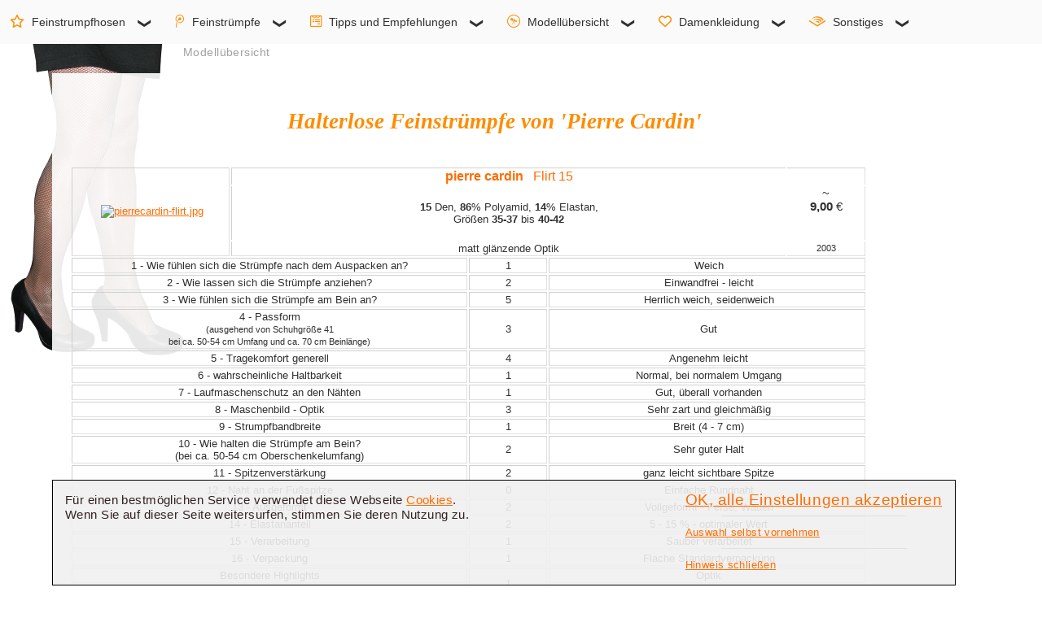

--- FILE ---
content_type: text/html; charset=UTF-8
request_url: https://www.fsh-info.de/strumpf-test/pierrecardin.php?marke=pierre%20cardin&modell=Flirt%2015&Typ=Halterlose&ComboMarke=pierre%20cardin&anzahl=10&Ypos=
body_size: 10948
content:
<!-- Kein Cookie --><!-- $host: www.fsh-info.de -->
<!DOCTYPE html>
<html lang="de">
  <head>
  <title>Pierre Cardin Feinstrumpf-Testbericht - Halterlose von Pierre Cardin</title>
    <meta charset="utf-8">
    <meta http-equiv="X-UA-Compatible" content="IE=edge">
    <meta name="description" content="Pierre Cardin Feinstrumpf-Test - Halterlose" />
	<meta name="keywords" lang="de" content="Halterlose, Feinstrumpf, Feinsöckchen, Strapsstrumpf, Feinkniestrumpf, Kniestrumpf, Damenstrumpf, Feinstrumpfhose, Strumpfhose" xml:lang="de" />
    <meta name="viewport" content="width=device-width, initial-scale=1">
	<meta name="revisit-after" content="7 days" />
	<meta name="author" content="Klaus Weber" />
	<meta name="author" content="fsh-info.de - Feinstrumpfhosen Informationen - Klaus Weber" />    
	
	<meta name="verify-v1" content="Nx1og3U+EHiJ5n8+V1RAjuv98Ha1qUffAr82FzGXQU4=" />
	<link rel="apple-touch-icon" sizes="120x120" href="/apple-touch-icon-120x120-precomposed.png" />
	<link rel="apple-touch-icon" sizes="152x152" href="/apple-touch-icon-152x152-precomposed.png" />
	<link rel="shortcut icon" type="image/png" href="/android-icon-192.png" sizes="192x192" />
	<meta name="msapplication-TileImage" content="mstile-144x144.png" />
	<!-- TradeDoubler site verification 3248915 -->
	<meta name="robots" content="index, follow" />

    <link href="https://www.fsh-info.de/css/ace-responsive-menu.css" rel="stylesheet" type="text/css" />
    <link href="https://www.fsh-info.de/awefont/css/all.min.css" rel="stylesheet"  />

    
	<style type="text/css">
	<!--

	#main-wrapper { width: 100%; padding: 10px; position: absolute; top: 25px; z-index: 100; }  
	#Arbeitsflaeche { display: inline-block; width: 100%; } 
	header { position: fixed; top: 5px; left: 5%; display: inline-block; width: 100%; }

	#Inhalt { position: absolute; top: 90px; height: auto; padding-bottom: 10px; background: rgb(255,255,255,0.9); }  

	details { margin: 0.2%; padding: 5px 20px;  clear: both; }
	footer { margin: 0.2%; display: inline-block; padding: 20px; margin-top: 10px; clear: both; }

	article { margin: 0.2%; padding: 20px; }
	article.comment { display: inline-block; clear: both; }
	article.werbung { display: block; clear: both; }
	article.inDetails { display: inline-block; }
	samp {  margin: 0.2%; width: 99%; padding: 20px;  }
		
	div.cookieNote { position: fixed; top: 82%; left: 5%; width: 85%; height: auto; padding: 10px; border: solid 1px #000; background: rgb(240,240,240,0.9); }
	div.cookieText { width: 70%; float: left; }
	div.cookieSchalter { width: 30%; float: right; }
	
	#suchfeld { position: absolute; left: 81%; width: 17%; top: 60px; z-index: 1; }
	
	
	#inarbeitsflaeche { z-index: 18;margin-left: auto; margin-right: auto;  }
	h1 { font-size: 20pt; color: #ff8c00; font-weight: bold; font-family: Book Antiqua, Times New Roman, sans-serif;
			margin: 3px; text-align: center; font-style: italic; line-height:24pt; }
	h2 { font-size: 14pt; color: #ffa500; font-family: Verdana, Arial, sans-serif; text-align: left;
			margin: 2px; font-style: italic; letter-spacing: 0.04em; margin-left: 10px; font-weight: normal; line-height: 18pt; }
	h3, h5	{ font-size: 13pt; color: #ff8c00; font-family: Trebuchet MS, Arial, sans-serif; text-align: left; 
		margin: 2px; font-style: italic; margin-left: 10px; font-weight: normal; line-height:16pt; }
	h4 	{ font-size: 11pt; color: #ffa500; font-family: Arial, sans-serif; text-align: left; 
		font-weight: normal;  letter-spacing:0.01em; margin-left: 10px; line-height:14pt; margin: 1px; }
	h5	{ text-align: center; }

	p, p.Normal, ul.Normal, li.Normal, table.Normal, summary, .tabelle_100 { font-size : 11pt; font-family : Segoe UI, arial, helvetica, sans-serif; color: #322; 
		font-weight: normal; text-align: left; letter-spacing:0.03em; margin: 5px; line-height:14pt; -webkit-line-height:14pt; }
	p.Bildu, p.bildu, p.statisch 	{ font-size: 8pt; font-family: arial, helvetica, sans-serif; color: #909090; text-align: center; line-height: 12pt; } 
	p.ulhead	{ font-size: 11pt; color: #606060; font-family: arial, sans-serif; text-align: left; 
			font-weight: normal; letter-spacing: 0.03em; margin-left: 10px; line-height: 14pt; }
	p.klein, p.Small { font-family: arial, helvetica, sans-serif; color: #544; font-weight: normal; 
			text-align: left; letter-spacing:0.03em; line-height: 1.1em; }
	p.klein { font-size: 0.8em; }
	p.Small { font-size: 0.9em; letter-spacing:0.05em; line-height: 1.2em; }
	ul.Normal li, ul.circle li { position: relative; left: 20px; }
	p.hr_grau { height: 1px; width: auto; margin: 10px 15%; border-top: solid 1px #e0e0e0; clear: both; }
	p.hr_orange { height: 1px; width: auto; margin: 10px 10%; border-top: solid 1px #FFC356; clear: both; }
	p.rubrik { font-size: 0.9em; position: absolute; top: 50px; left: 220px; color: #a0a0a0; }
	
	.cleartext, .clear { clear: both; }
	li.kommentar  { font-size: 11pt; font-family: arial, helvetica, sans-serif; color: #544; font-weight: normal; text-align: left; letter-spacing:0.02em; }
	

	div.werbung_unten, div.werbung_mitte { max-width: 1000px; width: 90%; margin-left: 5%; margin-right: 5%; text-align: center; }
	
	div.bild291_links_oben, div.bild291_links_oben_400, div.bild_mitte_links, div.bild_mitte_links_400 { height: auto; position: relative; display: block; margin: 0 auto; 
		float: left; padding: 20px; }

	div.bild291_links_oben p a:after, div.bild291 p a:after, div.bild_mitte_rechts p a:after, div.bild_mitte_links p a:after, 
	div.bild_mitte_rechts_400 p a:after { 
		font-family: FontAwesome; content: "\f07a"; position: absolute; top: 8px; left: 26px; color: #FF6C00; }
	
	div.bild_mitte_rechts, div.bild_mitte_rechts_400 { height: auto; position: relative; display: block; margin: 0 auto; 
		float: right; padding: 20px; max-width: 310px; }
	div.bild_mitte_rechts_400, div.bild_mitte_links_400, div.bild291_links_oben_400 { max-width: 410px; }
	
	span.korb { padding: 5px; font-size: 30px; color: #FF6C00; }
	table.Normal td { width: auto; padding: 8px; }
	
	.breite10P { width: 10%; border: none; }
	.breite20P, .breite20P_X { width: 20%; border: none; }
	.breite30P { width: 30%; border: none; }
	.breite90P { width: 90%; border: none; }
	.breite100P, .tabelle_100 { width: 100%; border: none; }
	.breite30P_C { width: 30%; border: none; text-align: center; }
	.breite30P_C img { max-width: 300px; height: auto; }
	
	img { height: auto; }
	
	summary { cursor: pointer; }
	summary::marker { font-size: 1.4em; color: #ff8c00; }
	summary:hover { background-color: #FFE9C4; }
	
	
	div.cookieSchalter p.cookieVerstanden  { font-size: 1.2em; text-decoration: none; }
	div.cookieSchalter p.nichtVerstanden  { font-size: 0.8em; text-decoration: none; }	
	

@media screen and (max-width: 992px)				
{
	#Inhalt { left: 2%; width: 91%; }  
	aside { display: none; }
	article, article.comment, article.werbung { width: 92%; }
	details { width: 92%; }
	details.comment { width: 91%; }
	footer { width: 92%; }
	
	div.bild291_links_oben, div.bild_mitte_rechts { width: 150px; padding-left: 5px; }
	img.bild291 { width: 145px; }
	img.bild400 { width: 290px; }
	p.Bildu, p.bildu 	{ font-size: 7pt; } 
	
	img { max-width: 100%; }
	
	h1	{ font-size: 14pt; line-height: 19pt; }
	h2 	{ font-size: 11pt; line-height: 16pt; }
	h3 	{ font-size: 10pt; line-height: 14pt; }
	h4 	{ font-size: 9pt; line-height: 12pt; }
	
	.MarkenTN { max-width: 90px; height: auto; }
	.breite20P_X { display: none; }
	.breite30P_C img { max-width: 170px; }
	.tabelle_100 ul.Normal li, ul.circle li { position: relative; left: 5px; }
		
	div.cookieSchalter p.cookieVerstanden  { font-size: 1.0em; text-decoration: none; }
	div.cookieSchalter p.nichtVerstanden  { font-size: 0.7em; text-decoration: none; }	

}

@media screen and (min-width: 993px)				
{
	details { width: 99%; }
	article.start { width: 85%; min-height: 620px; }
	article.comment, article.werbung { width: 98%; }
	details { float: left; padding-right: 0px; }
	aside { display: inherit; position:absolute; width: 14.5%; min-width: 165px; float: right; margin: 0.2%; margin-left: 88.3%; min-height: 660px; }
	#Arbeitsflaeche img.rubrik { margin-top: 45px; }
	footer { width: 97%; }
}

@media screen and (min-width: 993px) and (max-width: 1599px)				
{
	#Inhalt { left: 5%; width: 90%; }
}

@media screen and (min-width: 1310px)				
{
	article.inDetails { padding-left: 0px; width: 82%; }
	aside.inDetails { display: table-column; position:absolute; width: 14%; float: right;  margin-left: 86%; }
}

@media screen and (max-width: 1309px)				
{
	aside.inDetails { display: none; }
	article.inDetails { width: 97%; padding-left: 0px; }
}

@media screen and (min-width: 1600px) and (max-width: 2099px)				
{
	#Inhalt { left: 10%; width: 80%; }
}
@media screen and (min-width: 2100px)				
{
	#Inhalt { left: 15%; width: 70%; }
}
	
	-->
	</style>		

		<link href="https://www.fsh-info.de/strumpfhosen-test/css/style1.css"  rel="stylesheet" type="text/css" />
		
		<link href="https://www.fsh-info.de/strumpfhosen-test/css/style1-a.css"  rel="stylesheet" type="text/css" />
			
  </head>
  <body>
 

	<nav class = "navbar">
	
        <!-- Menu Toggle btn-->
        <div class="menu-toggle">
			<button type="button" id="home-btn" title="Startseite" >		
				 <a href = "https://www.fsh-info.de/" class = "navbar-brand" title="Startseite"> 	
				 <img src="https://www.fsh-info.de/css/leer.png" alt="leer">
				 </a>
			</button>

            <button type="button" id="menu-btn" title="Hauptmenü">
                <i class = "fas fa-bars"></i>
            </button>
        </div>
	
        <!-- Responsive Menu Structure-->
        <ul id="respMenu" class="ace-responsive-menu" data-menu-style="horizontal">
			
            <li>
                <a href="javascript:;">
                    <i class="far fa-star" aria-hidden="true"></i>
                    <span class="title">Feinstrumpfhosen</span>
					<span class="arrow"></span>
                </a>
				<ul>
                    <li>						
                        <a href="https://www.fsh-info.de/strumpfhose.php">
						<i class="fa fa-home" aria-hidden="true"></i>Feinstrumpfhosen - Startseite</a>
                    </li>
                    <li>
                        <a href="javascript:;">                        
							<span class="title">Faszination Feinstrumpfhose</span>
							<span class="arrow"></span>
                        </a>
                        <!-- Level Three-->
                        <ul>
                            <li><a href="https://www.fsh-info.de/feinstrumpfhose/">
							<i class="fa fa-home" aria-hidden="true"></i>Startseite</a></li>
                            <li><a href="https://www.fsh-info.de/feinstrumpfhose.php">Fasination Feinstrumpfhose</a></li>
							<li><a href="https://www.fsh-info.de/blickfang-feinstrumpfhose.php">Blickfang Feinstrumpfhose</a></li>
							<li><a href="https://www.fsh-info.de/braune-beine-durch-feinstrumpfhosen.php">Braune Beine</a></li>
							<li><a href="https://www.fsh-info.de/strumpfhose/sommerstrumpfhose.php">Sommerstrumpfhose</a></li>
						</ul>
					</li>
                    <li>
                         <a href="javascript:;">
							<span class="title">Verschiedene Ausführungen</span>
							<span class="arrow"></span>
                        </a>
                        <!-- Level Three-->
                        <ul>
							<li><a href="https://www.fsh-info.de/ausfuehrung-einer-strumpfhose.php">
							<i class="fa fa-home" aria-hidden="true"></i>Ausführung einer Strumpfhose</a></li>
							<li><a href="https://www.fsh-info.de/strumpfhose/microfaser-strumpfhose.php">Microfaser Strumpfhose</a></li>
							<li><a href="https://www.fsh-info.de/strumpfhose/blickdichte-strumpfhose.php">Blickdichte Feinstrumpfhosen</a></li>
							<li><a href="https://www.fsh-info.de/figurformende-strumpfhosen.php">Figurformende Strumpfhosen</a></li>
							<li><a href="https://www.fsh-info.de/stuetzstrumpfhosen.php">Stützstrumpfhose</a></li>
							<li><a href="https://www.fsh-info.de/strumpfhose/netzstrumpfhose.php">Netz-Strumpfhose</a></li>
							<li><a href="https://www.fsh-info.de/feinstrumpfhose/strapsstrumpfhose.php">Strapsstrumpfhosen</a></li>
							<li><a href="https://www.fsh-info.de/xxl-strumpfmode.php">xxl Strumpfmode</a></li>
							<li><a href="https://www.fsh-info.de/strumpfhose/legging.php">Legging</a></li>
							<li><a href="https://www.fsh-info.de/farbige-feinstrumpfhosen.php">Farbige Strumpfhosen</a></li>
							<li><a href="https://www.fsh-info.de/strumpfhose/gemusterte-strumpfhose.php">Gemusterte Strumpfhosen</a></li>
							<li><a href="https://www.fsh-info.de/strumpfhose/nahtstrumpfhose.php">Nahtstrumpfhosen</a></li>
							<li><a href="https://www.fsh-info.de/strumpfhose/netzstrumpfhose.php">Netzstrumpfhosen</a></li>
						</ul>
                    </li>
                    <li>
                        <a href="javascript:;">
							<span class="title">Männer und Feinstrumpfhosen</span>
							<span class="arrow"></span>
                        </a>
                        <!-- Level Three-->
                        <ul>
							<li><a href="https://www.fsh-info.de/maenner-und-feinstrumpfhosen-start.php">
							<i class="fa fa-home" aria-hidden="true"></i>Männer - Startseite</a></li>
							<li><a href="https://www.fsh-info.de/maenner-mit-feinstrumpfhosen-normal.php">Männer und Feinstrumpfhosen</a></li>
							<li><a href="https://www.fsh-info.de/maenner-erster-schritt-zu-feinstrumpfhosen.php">Der erste Schritt</a></li>
							<li><a href="https://www.fsh-info.de/maenner-tragen-feinstrumpfhosen-offen.php">Strumpfhosen offen tragen</a></li>
							<li><a href="https://www.fsh-info.de/fetisch-feinstrumpfhose.php">Fetisch Strumpfhose</a></li>
							<li><a href="https://www.fsh-info.de/akzeptanz-von-maennern-in-strumpfhosen.php">Wege zur Akzeptanz</a></li>
							<li><a href="https://www.fsh-info.de/herrenstrumpfhose.php">Herrenstrumpfhosen</a></li>

						</ul>
					</li>
                    <li>
                        <a href="javascript:;">
							<span class="title">Frauen und Feinstrumpfhosen</span>
							<span class="arrow"></span>
                        </a>
                        <!-- Level Three-->
                        <ul>
							<li><a href="https://www.fsh-info.de/frauen-und-feinstrumpfhosen-start.php">
							<i class="fa fa-home" aria-hidden="true"></i>Frauen - Startseite</a></li>
							<li><a href="https://www.fsh-info.de/frauen-nie-ohne-feinstrumpfhose.php">Nie ohne Strumpfhose</a></li>
							<li><a href="https://www.fsh-info.de/frauen-tolle-optik-durch-feinstrumpfhosen.php">Tolle Optik für die Beine</a></li>
							<li><a href="https://www.fsh-info.de/frauen-und-feinstrumpfhosen-in-den-medien.php">Strumpfhosen in den Medien</a></li>
							<li><a href="https://www.fsh-info.de/frauen-feinstrumpfhosen-nein-danke.php">Strumpfhosen? Nein danke!</a></li>
							<li><a href="https://www.fsh-info.de/frauen-und-feinstrumpfhosen-medizin-gruende.php">Medizinische Gründe</a></li>

						</ul>
					</li>
                    <li>
                        <a href="javascript:;">                        
							<span class="title">Sonstige Themen</span>
							<span class="arrow"></span>
                        </a>
                        <!-- Level Three-->
                        <ul>
							<li><a href="https://www.fsh-info.de/frauen-internet.php">Informationen von Frauen</a></li>
							<li><a href="https://www.fsh-info.de/strumpfhose/bodystocking.php">Bodystockings</a></li>
						</ul>
					</li>
				</ul>
            </li> 

            <li>
                <a href="javascript:;">
                    <i class="fab fa-tencent-weibo" aria-hidden="true"></i>
                    <span class="title">Feinstrümpfe</span>
					<span class="arrow"></span>
                </a>
                <!-- Level Two-->
                <ul>
                    <li>
                        <a href="javascript:;">
							<span class="title">Halterlose</span>
							<span class="arrow"></span>
                        </a>
                        <!-- Level Three-->
                        <ul>
							<li><a href="https://www.fsh-info.de/feinstrumpf.php">
							<i class="fa fa-home" aria-hidden="true"></i>Halterlose - Startseite</a></li>
							<li><a href="https://www.fsh-info.de/feinstrumpf/halterlose-struempfe.php">Halterlose</a></li>
							<li><a href="https://www.fsh-info.de/feinstrumpf/halterlose-sommerstruempfe.php">Halterlose Sommerstrümpfe</a></li>
							<li><a href="https://www.fsh-info.de/feinstrumpf/nahtstrumpf.php">Nahtstrumpf</a></li>
							<li><a href="https://www.fsh-info.de/feinstrumpf/netzstrumpf.php">Netzstrumpf</a></li>
						</ul>
					</li>
                    <li>
                        <a href="javascript:;">
							<span class="title">Strapsstrümpfe</span>
							<span class="arrow"></span>
                        </a>
                        <!-- Level Three-->
                        <ul>
							<li><a href="https://www.fsh-info.de/feinstrumpf/strapsstrumpf.php">Strapsstrumpf</a></li>
							<li><a href="https://www.fsh-info.de/echte-nylons.php">echte und unechte Nylons</a></li>
							<li><a href="https://www.fsh-info.de/feinstrumpf/seidenstrumpf.php">Seidenstrumpf</a></li>
						</ul>
                    </li>
                    <li>
						<a href="https://www.fsh-info.de/feinstrumpf/feinkniestrumpf.php">Feinkniestrumpf</a>
                    </li>
                    <li>
                        <a href="https://www.fsh-info.de/feinstrumpf/feinsoeckchen.php">Feinsöckchen</a>
                    </li>
                </ul>
            </li>

            <li>
                <a href="javascript:;">
                    <i class="fab fa-wpforms" aria-hidden="true"></i>
                    <span class="title">Tipps und Empfehlungen</span>
					<span class="arrow"></span>
                </a>
                <!-- Level Two-->
                <ul>
                    <li>
                        <a href="https://www.fsh-info.de/strumpfhosen-tipps-und-empfehlungen.php">
                            Tipps und Empfehlungen
                        </a>
                    </li>
                    <li>
                        <a href="javascript:;">
						<span class="title">Details zu Strumpfhosen</span>
						<span class="arrow"></span>
                        </a>
                        <ul>
                            <li><a href="https://www.fsh-info.de/ausfuehrung-einer-strumpfhose.php">Ausführung einer Strumpfhose</a></li>
							<li><a href="https://www.fsh-info.de/dicke-einer-strumpfhose.php">Dicke einer Strumpfhose</a></li>
							<li><a href="https://www.fsh-info.de/laufmaschen-bei-strumpfhosen.php">Laufmaschen bei Strumpfhosen</a></li>
							<li><a href="https://www.fsh-info.de/preise-einer-strumpfhose.php">Preisbereiche von Strumpfhosen</a></li>
							<li><a href="https://www.fsh-info.de/verpackung-von-strumpfhosen.php">Verpackungen von Strumpfhosen</a></li>
							<li><a href="https://www.fsh-info.de/feinstrumpfhosen-farben.php">Farben von Strumpfhosen</a></li>
							<li><a href="https://www.fsh-info.de/groessen-von-strumpfhosen.php">Strumpfhosen-Größen</a></li>
							<li><a href="https://www.fsh-info.de/zehenlose-strumpfhose.php">Zehenlose Strumpfhose</a></li>
							<li><a href="https://www.fsh-info.de/zarte-spitzen-bei-strumpfhosen.php">Spitzenverstärkung</a></li>
                        </ul>
                    </li>

                    <li>
                        <a href="javascript:;">
						<span class="title">Umgang mit Strumpfhosen</span>
						<span class="arrow"></span>
                        </a>
                        <ul>
							<li><a href="https://www.fsh-info.de/umgang-mit-einer-strumpfhose.php">Der richtige Umgang mit Strumpfhosen</a></li>
							<li><a href="https://www.fsh-info.de/pflege-einer-strumpfhose.php">Pflege von Strumpfhosen</a></li>
							<li><a href="https://www.fsh-info.de/strumpfhosen-bei-verschiedenen-temperaturen.php">Strumpfhosen und verschiedene Temperaturen</a></li>
							<li><a href="https://www.fsh-info.de/tragekomfort-von-strumpfhosen.php">Tragekomfort von Strumpfhosen</a></li>
							<li><a href="https://www.fsh-info.de/strumpflos.php">Strumpflos</a></li>
                        </ul>
                    </li>

                    <li>
                        <a href="javascript:;">
						<span class="title">Varianten von Strumpfhosen</span>
						<span class="arrow"></span>
                        </a>
                        <ul>
							<li><a href="https://www.fsh-info.de/ideale-strumpfhosen-und-struempfe.php">Ideale Strumpfhosen und Strümpfe</a></li>
							<li><a href="https://www.fsh-info.de/ausstattungsdetails-von-strumpfhosen.php">Ausstattungsdetails von Strumpfhosen</a></li>
							<li><a href="https://www.fsh-info.de/laufmaschenfreie-strumpfhose.php">Laufmaschenfreie Strumpfhose</a></li>
							<li><a href="https://www.fsh-info.de/feinstrumpfhosen-fuer-sie-und-ihn.php">Unisex Feinstrumpfhosen</a></li>
							<li><a href="https://www.fsh-info.de/nahtlose-strumpfhose.php">Nahtlose Strumpfhose</a></li>
							<li><a href="https://www.fsh-info.de/non-slip-strumpfhose.php">Rutschsichere Strumpfhose</a></li>
                        </ul>
                    </li>
					
					<li>
                        <a href="javascript:;">
						<span class="title">Maniküre - Pediküre</span>
						<span class="arrow"></span>                        
						</a>
                        <ul>
                            <li><a href="https://www.fsh-info.de/nagellack/">
							<i class="fa fa-home" aria-hidden="true"></i>Nagellack - Startseite</a></li>
                            <li><a href="https://www.fsh-info.de/nagellack/manikuere.php">Maniküre</a></li>
                            <li><a href="https://www.fsh-info.de/nagellack/pedikuere.php">Pediküre</a></li>
                        </ul>
                    </li>

					<li>
						<a href="javascript:;">
						<span class="title">Beinenthaarung</span>
						<span class="arrow"></span>                        
						</a>
						<ul>						
                            <li><a href="https://www.fsh-info.de/beinenthaarung/">
							<i class="fa fa-home" aria-hidden="true"></i>Beinenthaarung - Startseite</a></li>
							<li><a href="https://www.fsh-info.de/beinenthaarung/epilieren.php">Epilieren</a></li>
							<li><a href="https://www.fsh-info.de/beinenthaarung/rasieren.php">Rasieren</a></li>
							<li><a href="https://www.fsh-info.de/beinenthaarung/eigene-erfahrungen.php">Eigene Erfahrungen</a></li>
							<li><a href="https://www.fsh-info.de/beinenthaarung/beinhaare.php">Weitere Möglichkeiten</a></li>
						</ul>
					</li>
                </ul>
            </li>

            <li>
                <a class="" href="javascript:;">
                    <i class="fab fa-wpexplorer" aria-hidden="true"></i>
                    <span class="title">Modellübersicht</span>
					<span class="arrow"></span>
                </a>
                <ul>
                    <li>
                        <a href="javascript:;">
						<span class="title">Einleitung</span>
						<span class="arrow"></span>
                        </a>
                        <ul>
                            <li><a href="https://www.fsh-info.de/feinstrumpfhosen-testberichte.php">
							<i class="fa fa-home" aria-hidden="true"></i>Testberichte - Startseite</a></li>
                            <li><a href="https://www.fsh-info.de/aktuelle-testberichte.php">Aktuelle Testberichte</a></li>
                            <li><a href="https://www.fsh-info.de/strumpfhosen-test/strumpfhosen-kaufen.php">Strumpfhosen kaufen</a></li>
                            <li><a href="https://www.fsh-info.de/strumpfhosen-test/kriterien.php">Beschreibung Testkriterien</a></li>
                        </ul>
                    </li>
                    <li>
                        <a href="javascript:;">
						<span class="title">Feinstrumpfhosen</span>
						<span class="arrow"></span>
						</a>
                        <ul>
                            <li><a href="https://www.fsh-info.de/datenbank/strumpfhosen.php?nur_aktuell=nur aktuell">Feinstrumpfhosen</a></li>
                            <li><a href="https://www.fsh-info.de/datenbank/strumpfhosen-marken.php">Markenübersicht</a></li>

                            <li><a href="https://www.fsh-info.de/datenbank/strumpfhosen.php?microfaser=ja&amp;MatMix=nein&amp;nur_aktuell=nur%20aktuell">Microfaserstrumpfhosen</a></li>
                            <li><a href="https://www.fsh-info.de/datenbank/strumpfhosen.php?blick=ja&amp;MatMix=nein&amp;nur_aktuell=nur%20aktuell">Blickdichte Strumpfhosen</a></li>
                            <li><a href="https://www.fsh-info.de/datenbank/strumpfhosen.php?sommer=ja&amp;MatMix=nein&amp;nur_aktuell=nur%20aktuell">Sommerstrumpfhosen</a></li>
                            <li><a href="https://www.fsh-info.de/datenbank/strumpfhosen.php?Laufmaschensicher=ja&amp;nur_aktuell=nur%20aktuell">Laufmaschenfreie Strumpfhosen</a></li>
                            <li><a href="https://www.fsh-info.de/datenbank/strumpfhosen.php?herren=ja&amp;MatMix=nein&amp;nur_aktuell=nur%20aktuell">Herrenstrumpfhosen</a></li>
                            <li><a href="https://www.fsh-info.de/datenbank/strumpfhosen.php?stuetz=ja&amp;MatMix=nein&amp;nur_aktuell=nur%20aktuell">Stützstrumpfhosen</a></li>
                            <li><a href="https://www.fsh-info.de/datenbank/strumpfhosen.php?form=ja&amp;MatMix=nein&amp;nur_aktuell=nur%20aktuell">Figurformende Strumpfhosen</a></li>
                            <li><a href="https://www.fsh-info.de/datenbank/strumpfhosen.php?nahtlos=ja&amp;MatMix=nein&amp;nur_aktuell=nur%20aktuell">Nahtlose Strumpfhosen</a></li>


                        </ul>
                    </li>
                    <li>
                        <a href="javascript:;">
						<span class="title">Halterlose</span>
						<span class="arrow"></span>
                        </a>
                        <ul>
							<li><a href="https://www.fsh-info.de/datenbank/halterlose.php?nur_aktuell=nur aktuell">Halterlose</a></li>
							<li><a href="https://www.fsh-info.de/datenbank/halterlose-marken.php">Markenübersicht</a></li>
						</ul>
					</li>
                    <li>
                        <a href="javascript:;">
						<span class="title">Feinkniestrümpfe</span>
						<span class="arrow"></span>
                        </a>
                        <ul>
							<li><a href="https://www.fsh-info.de/datenbank/kniestruempfe.php?nur_aktuell=nur aktuell">Feinkniestrümpfe</a></li>
							<li><a href="https://www.fsh-info.de/datenbank/kniestruempfe-marken.php">Markenübersicht</a></li>
						</ul>
					</li>
                    <li>
                        <a href="javascript:;">
						<span class="title">Feinsöcken</span>
						<span class="arrow"></span>
                        </a>
                        <ul>
							<li><a href="https://www.fsh-info.de/datenbank/soeckchen.php?nur_aktuell=nur aktuell">Feinsöcken</a></li>
							<li><a href="https://www.fsh-info.de/datenbank/soeckchen-marken.php">Markenübersicht</a></li>
						</ul>
					</li>
                    <li>
                        <a href="javascript:;">
						<span class="title">Sonstige</span>
						<span class="arrow"></span>
                        </a>
                        <ul>
							<li><a href="https://www.fsh-info.de/datenbank/strapsstruempfe.php?nur_aktuell=nur aktuell">Strapsstrümpfe</a></li>
							<li><a href="https://www.fsh-info.de/datenbank/strapsstruempfe-marken.php">Strapsstrümpfe Markenübersicht</a></li>
							<li><a href="https://www.fsh-info.de/datenbank/strapsstrumpfhosen.php?nur_aktuell=nur aktuell">Strapsstrumpfhosen</a></li>
							<li><a href="https://www.fsh-info.de/datenbank/strapsstrumpfhosen-marken.php">Strapsstrumpfhosen Markenübersicht</a></li>
							<li><a href="https://www.fsh-info.de/datenbank/leggings.php?nur_aktuell=nur aktuell">Leggings</a></li>
							<li><a href="https://www.fsh-info.de/datenbank/leggings-marken.php"> Leggings Markenübersicht</a></li>
						</ul>
					</li>
                </ul>
            </li>

            <li>
                <a href="javascript:;">
                    <i class="far fa-heart" aria-hidden="true"></i>
                    <span class="title">Damenkleidung</span>
					<span class="arrow"></span>
                </a>
                <ul>
					<li><a href="https://www.fsh-info.de/damenkleidung/">
					<i class="fa fa-home" aria-hidden="true"></i>Damenkleidung - Startseite</a></li>
                    <li>
                        <a href="#">
						<span class="title">Röcke</span>
						<span class="arrow"></span>
                        </a>
                        <ul>
                            <li><a href="https://www.fsh-info.de/damenkleidung/maenner-rock-start.php">Männer und Röcke</a></li>
                            <li><a href="https://www.fsh-info.de/damenkleidung/maenner-rock-material.php">Stoffe und Materialien von Damenkleidung</a></li>
                            <li><a href="https://www.fsh-info.de/gruende-fuer-maenner-in-damenkleidung.php">Warum tragen Männer Damenkleidung?</a></li>
                            <li><a href="https://www.fsh-info.de/damenkleidung/frauen-in-damenkleidung.php">Frauen und Damenkleidung</a></li>
                        </ul>
                    </li>
                    <li>
                        <a href="javascript:;">
						<span class="title">Unterwäsche - Dessous</span>
						<span class="arrow"></span>                        
						</a>
                        <ul>
                            <li><a href="https://www.fsh-info.de/dessous/dessous-start.php">
							<i class="fa fa-home" aria-hidden="true"></i>Dessous - Startseite</a></li>				
                            <li><a href="https://www.fsh-info.de/damenkleidung/damenunterwaesche.php">Unterwäsche</a></li>
                            <li><a href="https://www.fsh-info.de/dessous/wohlfuehlkleidung.php">Wohlfühlkleidung</a></li>
                            <li><a href="https://www.fsh-info.de/dessous/nachtwaesche.php">Nachtwäsche</a></li>
                            <li><a href="https://www.fsh-info.de/dessous/shapewear.php">figurformende Wäsche</a></li> 
                            <li><a href="https://www.fsh-info.de/dessous/maenner-und-bhs.php">Männer und BHs</a></li>
                            <li><a href="https://www.fsh-info.de/dessous/dessous-varianten.php">Dessous-Varianten</a></li>
                            <li><a href="https://www.fsh-info.de/dessous/damen-dessous.php">Frauen und Dessous</a></li>
                            <li><a href="https://www.fsh-info.de/dessous/lexikon/index.php">Dessous-Lexikon</a></li>
                        </ul>
                    </li>
                    <li>
                        <a href="javascript:;">
						<span class="title">Schuhe</span>
						<span class="arrow"></span>                        
						</a>
                        <ul>
                            <li><a href="https://www.fsh-info.de/schuhe/">Schuhe</a></li>
                            <li><a href="https://www.fsh-info.de/schuhe/damenschuhe.php">Damenschuhe</a></li>
                            <li><a href="https://www.fsh-info.de/schuhe/pumps-mann.php">Männer und Pumps</a></li>
                            <li><a href="https://www.fsh-info.de/schuhe/pumps.php">Pumps</a></li>
                            <li><a href="https://www.fsh-info.de/schuhe/absaetze-bei-schuhen.php">Absätze</a></li>
                        </ul>
                    </li>
                    <li><a href="https://www.fsh-info.de/konfektionsgroessen.php">Konfektionsgrößen</a></li>
                   
                    <li>
                        <a href="javascript:;">
						<span class="title">Crossdresser usw.</span>
						<span class="arrow"></span>                        
						</a>
                        <ul>
                            <li><a href="https://www.fsh-info.de/damenkleidung/crossdresser.php">Crossdresser</a></li>
							<li><a href="https://www.fsh-info.de/damenkleidung/crossdresser-begriffe.php">Begriffe</a></li>
                        </ul>
                    </li>
                </ul>
            </li>

            <li class="last ">
                <a href="javascript:;">
                    <i class="fab fa-audible" aria-hidden="true"></i>
                    <span class="title">Sonstiges</span>
					<span class="arrow"></span>
                </a>
                <ul>
                    <li>
                        <a href="https://www.fsh-info.de/kontakt.php" rel="nofollow"> 
						<span class="title">Kontakt - Mail</span>
                        </a>
                    </li>
                    <li>
                        <a href="https://www.fsh-info.de/sponsoren.php" rel="nofollow"> 
						<span class="title">Sponsoren gesucht</span>
                        </a>
                    </li>
                    <li>
                        <a href="javascript:;">
						<span class="title">Sonstige Themen</span>
						<span class="arrow"></span>                        
						</a>
                        <ul>
							<li><a href="https://www.fsh-info.de/allgemeines-zu-strumpfhosen.php">Allgemeine Themen</a></li>
							<li><a href="https://www.fsh-info.de/strumpfhose/sonstiges/buecher.php" rel="nofollow">Bücher über Feinstrümpfe</a></li>
							<li><a href="https://www.fsh-info.de/strumpfhosen-direktverkauf.php">Werksverkauf</a></li>
                        </ul>
                    </li>
                    <li>
                        <a href="https://www.fsh-info.de/fsh-links.php" rel="nofollow">
						<span class="title">Links</span>
                        </a>
                    </li>
                    <li>
                        <a href="https://www.fsh-info.de/feinstrumpfhosen-marken.php">
						<span class="title">Feinstrumpfhosen Marken</span>
                        </a>
                    </li>
					<li><a href="https://www.fsh-info.de/gutscheine.php" rel="nofollow">Gutscheine</a></li>
                    <li>
                        <a href="javascript:;">
						<span class="title">Technik</span>
						<span class="arrow"></span>                        
						</a>
                        <ul>
                            <li><a href="https://www.fsh-info.de/technik-von-feinstrumpfhosen-start.php">Strumpfhosen-Technik</a></li>
                            <li><a href="https://www.fsh-info.de/strumpfhosen-lexikon/lex_a.php">Lexikon</a></li>
                            <li><a href="https://www.fsh-info.de/ergee/technik-inhalt.php">Technik (von Ergee)</a></li>
                        </ul>
                    </li>
                    <li>
                        <a href="https://www.fsh-info.de/praesentationsseiten.php">Firmenpräsentationen</a>
                    </li>
                    <li>
                        <a href="https://www.fsh-info.de/suche.php">Suche</a>
                    </li>
                </ul>
            </li>
        </ul>
	
      </nav>
	
	<div id="Arbeitsflaeche">
		
	<img src="https://www.fsh-info.de/css/images/IMG_9432-390.png" alt="Beine" class="rubrik" id="nr_b1" width="220" height="290" />
<p class="rubrik">Modellübersicht</p>
		<div id="Inhalt">
				
	<aside>
	
	</aside>

<article class="start">	<!-- Begin Content -->  
  
  

	<div class="bild291_links_oben">
		<img src="../Marken-Logos/leer.gif" alt="Pierre Cardin" />
	</div>

	
<br />
<h1>Halterlose Feinstrümpfe von 'Pierre Cardin'</h1>
<br />


<br />

      <table class="breite100P">
	  
      <tr >
      <td class="bild" rowspan="3" >&nbsp;<a href="../strumpf-test/verpackung/pierrecardin-flirt.jpg" rel="lytebox" title="pierre cardin<br />Flirt 15"><img src="../datenbank/halterlose/pierrecardin-flirt.jpg" alt="pierrecardin-flirt.jpg" /></a></td>
      <td class="HeadName" colspan="4"><b>pierre cardin</b> &nbsp; Flirt 15</td><td class="HeadLM" >&nbsp;</td>
		</tr>
		<tr>
      <td class="head2" colspan="4"><b>15</b> Den, <b>86</b>% Polyamid, <b>14</b>% Elastan, <br />Größen <b>35-37</b> bis <b>40-42</b><br /></td>
<td class="korb">~<br /><b>9,00</b> € <br /><br />&nbsp;</td>
</tr>
		<tr>
		
		<td class="HeadOptik" colspan=4">matt glänzende Optik</td>
		<td class="HeadJahr">2003</td>
		</tr>
      <tr class="smlh">
      <td colspan="2" class="smlh">1 - Wie fühlen sich die Strümpfe nach dem Auspacken an?</td>
      <td class="pkte">1</td>
      <td class="wertung" colspan="3">&nbsp;Weich</td>
      </tr>
      <tr class="smld">
      <td colspan="2" class="smld">2 - Wie lassen sich die Strümpfe anziehen?</td>
      <td class="pkte">2</td>
      <td class="wertung" colspan="3">&nbsp;Einwandfrei - leicht</td>
      </tr>
      <tr class="smlh">
      <td colspan="2" class="smlh">3 - Wie fühlen sich die Strümpfe am Bein an?</td>
      <td class="pkte">5</td>
      <td class="wertung" colspan="3">&nbsp;Herrlich weich, seidenweich</td>
      </tr>
      <tr class="smld">
      <td colspan="2" class="smld">4 - Passform <br /><small>(ausgehend von Schuhgröße 41 <br />bei ca. 50-54 cm Umfang und ca. 70 cm Beinlänge)</small></td>
      <td class="pkte">3</td>
      <td class="wertung" colspan="3">&nbsp;Gut</td>
      </tr>
      <tr class="smlh">
      <td colspan="2" class="smlh">5 - Tragekomfort generell</td>
      <td class="pkte">4</td>
      <td class="wertung" colspan="3">&nbsp;Angenehm leicht</td>
      </tr>
      <tr class="smld">
      <td colspan="2" class="smld">6 - wahrscheinliche Haltbarkeit</td>
      <td class="pkte">1</td>
      <td class="wertung" colspan="3">&nbsp;Normal, bei normalem Umgang</td>
      </tr>
      <tr class="smlh">
      <td colspan="2" class="smlh">7 - Laufmaschenschutz an den Nähten</td>
      <td class="pkte">1</td>
      <td class="wertung" colspan="3">&nbsp;Gut, überall vorhanden</td>
      </tr>
      <tr class="smld">
      <td colspan="2" class="smld">8 - Maschenbild - Optik</td>
      <td class="pkte">3</td>
      <td class="wertung" colspan="3">&nbsp;Sehr zart und gleichmäßig</td>
      </tr>
      <tr class="smlh">
      <td colspan="2" class="smlh">9 - Strumpfbandbreite</td>
      <td class="pkte">1</td>
      <td class="wertung" colspan="3">&nbsp;Breit (4 - 7 cm)</td>
      </tr>
      <tr class="smld">
      <td colspan="2" class="smld">10 - Wie halten die Strümpfe am Bein?<br />(bei ca. 50-54 cm Oberschenkelumfang)</td>
      <td class="pkte">2</td>
      <td class="wertung" colspan="3">&nbsp;Sehr guter Halt</td>
      </tr>
      <tr class="smlh">
      <td colspan="2" class="smlh">11 - Spitzenverstärkung</td>
      <td class="pkte">2</td>
      <td class="wertung" colspan="3">&nbsp;ganz leicht sichtbare Spitze</td>
      </tr>
      <tr class="smld">
      <td colspan="2" class="smld">12 - Naht an der Fußspitze</td>
      <td class="pkte">0</td>
      <td class="wertung" colspan="3">&nbsp;Einfache Rundnaht</td>
      </tr>
      <tr class="smlh">
      <td colspan="2" class="smlh">13 - Ausgeformt</td>
      <td class="pkte">2</td>
      <td class="wertung" colspan="3">&nbsp;Vollgeformt - Ferse, Waden</td>
      </tr>
      <tr class="smld">
      <td colspan="2" class="smld">14 - Elastananteil</td>
      <td class="pkte">2</td>
      <td class="wertung" colspan="3">&nbsp;5 - 15 % - optimaler Wert</td>
      </tr>
      <tr class="smlh">
      <td colspan="2" class="smlh">15 - Verarbeitung</td>
      <td class="pkte">1</td>
      <td class="wertung" colspan="3">&nbsp;Sauber verarbeitet</td>
      </tr>
      <tr class="smld">
      <td colspan="2" class="smld">16 - Verpackung</td>
      <td class="pkte">1</td>
      <td class="wertung" colspan="3">&nbsp;Flache Standardverpackung</td>			
      </tr>
      <tr class="smlh">
      <td colspan="2" class="smlh">Besondere Highlights</td>
      <td class="pkte" rowspan="2">1</td>
      <td class="wertung" colspan="3">&nbsp;Optik</td>			
      </tr>
      <tr class="smld">
      <td colspan="2" class="smld">Besondere Mängel</td>
      <td class="wertung" colspan="3">&nbsp;</td>
      </tr>
      <tr class="smlh">
      <td colspan="2" class="smlh">Strumpfband Dehnmaße</td>
      <td class="wertung" colspan="4">&nbsp;ungedehnt: 0 bis 0 cm<br />
      &nbsp;gedehnt: 0 bis 0 cm</td>
      </tr><tr class="smlh"><td colspan="2" class="foot"><b>insgesamt</b></td><td class="foot" title="ab 38: Premiumklasse, ab 33: Komfortklasse, ab 28: Luxusklasse, ab 23: sehr gute Qualität, ab 18: gute Qualität, ab 13: befriedigende Qualität, ab 8: ausreichende Qualität, ab 3: notfalls noch tragbar, darunter: unbrauchbar" style="cursor:help">32</td>
<td colspan="2" class="foot">Luxusklasse ***</td>
<td class="foot" title="eine erneute Bewertung steht noch aus"><small>alt</small></td>
</tr>
<tr class="smld"><td class="footPLV">&nbsp;</td>
<td colspan="3" class="footKommentar">&nbsp;leicht glänzende Strümpfe</td>
<td  class="footschalter" colspan="2"> <form name="detailseite" method="post" action="../datenbank/halterlose.php">  <input type="hidden" name="Ausfuehrung" value="Halterlose" /> <input type="hidden" name="marke" value="pierre cardin" /> <input type="hidden" name="Anzahl" value="10" /> <input type="hidden" name="Ypos" value="" /> <input type="hidden" name="MatMix" value="ja" />		
 
  <script type="text/javascript">
  <!--
	 if (document.getElementById)
	 {
		document.write('<input type="hidden" name="DOMJavaScript" value="ja" />');
	 }	
  -->
  </script>
  
 <input type="submit" value="&larr;" title="zurück zur vorherigen Seite" /> </form> </td>
</tr></table><br />
<p class="Normal">Diese Strümpfe sind etwas kleiner als vergleichbare Modelle. Zu dem
ca. 6 cm breiten Bündchen kommt noch zusätzlich ein ca. 4 cm breiter dickerer Streifen mit 
Namenszug. Das führt zu (evtl. sichtbaren) Problemen bei kürzeren Röcken bzw. Hosen. Entgegen
der Angabe auf der Verpackung, ist die Spitzenverstärkung zwar unsichtbar, aber eine zarte
Laufmaschensicherung ist sichtbar.<br />
Etwas unangenehm ist der Geruch der Strümpfe, also erst einmal waschen ...</p>
<br />

	</article>	<!-- Ende -->
	
	<p class="hr_grau">&nbsp;</p>
	
	<article class="comment">	<!-- Begin Comment -->
<br />
<h2>Kommentare</h2>
<br />
<p class="Normal">Einen <a href="../portal/mail2.php?betreff=Kommentar%20zu%20str-t-pierrecardin.php" rel="nofollow">Kommentar</a> zu diesem Bericht verfassen.</p>
<br />
	</article>	<!-- End Comment -->
  
<br />
<p class="hr_orange">&nbsp;</p>
<br />
 

		<div class="clear"></div> 
		<footer>
		<time class="entry-date" datetime="2024-02-21T16:26:39" itemprop="datePublished" pubdate></time>
		<p class="Small">Seite bearbeitet am 21.02.2024.</p>

	
			<div class="werbung_unten"><br />&nbsp;<br />
				<!-- START ADVERTISER: hudson-shop.de from awin.com -->
				<a href="https://www.awin1.com/cread.php?s=2425471&v=15948&q=367129&r=391693" target="_blank" rel="nofollow">
					<img src="../shop-banner/Hudson-AW-300-250.gif" border="0" title="Hudson" width="300" height="250" /></a>
				<!-- END ADVERTISER: hudson-shop.de from awin.com -->
				<p class="statisch">Statische Werbung</p>

			<br />
			</div>			
			<p class="hr_grau">&nbsp;</p>
			<p class="Small"><br/>Copyright © 2000-2024 - www.fsh-info.de - Letzte allg. Änderung am 18.04.2024</p>
			<p class="footer"><a href="https://www.fsh-info.de/impressum.php" rel="nofollow">Impressum</a> - <a href="https://www.fsh-info.de/kontakt.php" rel="nofollow">Kontakt</a> - 
			<a href="https://www.fsh-info.de/datenschutz.php" rel="nofollow">Datenschutzerklärung</a> - <a href="https://www.fsh-info.de/cookies.php" rel="nofollow">Cookie-Einstellung</a> 
			- <a href="https://www.fsh-info.de/werbung.php" rel="nofollow">Werbung</a></p>
			<div class="clear"></div>
		</footer>	
	
				<div class="cookieNote">
					<div class="cookieText">
						<p class="">Für einen bestmöglichen Service verwendet diese Webseite <a href="https://www.fsh-info.de/cookies.php">Cookies</a>. <br />
						Wenn Sie auf dieser Seite weitersurfen, stimmen Sie deren Nutzung zu.</p>
					</div>
					<div class="cookieSchalter">
						<p class="cookieVerstanden"><a href="pierrecardin.php" onclick="return checkCookieAlle();">OK, alle Einstellungen akzeptieren</a></p>
						<p class="hr_grau">&nbsp;</p>
						<p class="nichtVerstanden"><a href="https://www.fsh-info.de/cookies.php#Cookies">Auswahl selbst vornehmen</a></p>
						<p class="hr_grau">&nbsp;</p>
						<p class="nichtVerstanden"><a href="pierrecardin.php" onclick="return checkCookieSchliessen();">Hinweis schließen</a>
					</div>
				</div>
				
		</div>	<!-- Inhalt -->
	</div>	<!-- Arbeitsflaeche -->
	<script src="https://www.fsh-info.de/js/jquery-3.7.1.min.js"></script>
    <script src="https://www.fsh-info.de/js/ace-responsive-menu/js/ace-responsive-menu.js" type="text/javascript"></script>
	<script src="https://www.fsh-info.de/js/cookie-2024-1.js" async></script>
		

	<!--Plugin Initialization-->
    <script type="text/javascript">
         $(document).ready(function () {
             $("#respMenu").aceResponsiveMenu({
                 resizeWidth: '992', // Set the same in Media query
                 animationSpeed: 'fast', //slow, medium, fast
                 accoridonExpAll: false //Expands all the accordion menu on click
             });
         });
	</script>
	
	

			<script type="text/javascript">
				var sheet = document.styleSheets[0];
				sheet.insertRule("details { display: none; }", 1);
			</script>
			
	<br />
</body>  
</html>
	


--- FILE ---
content_type: text/css
request_url: https://www.fsh-info.de/strumpfhosen-test/css/style1.css
body_size: 1204
content:
/*#arbfl_werbung_container { top: 145px;
}*/
tr.tab_kopf, td.tab_kopf { border-style:none; line-height: 1px; padding: 0px; }
td { 
font-size: 10pt; color: #303030; text-align: center; 
font-family: Arial, Helvetica, sans-serif 
}
td.bild	{ 
width: 20%; padding: 10px;
}  
td.head, div.head	{ 
font-size: 11pt; font-weight: bold; width: 30%; border-bottom: none;
} 
td.head2, div.head2	{ 
font-size: 10pt; width: 40%; border-right: none; border-bottom: none; border-top: none;
} 
td.HeadLM , td.HeadLMHigh { 
font-size: 10pt;  border-bottom: none; border-left: none;
} 
td.HeadName { 
font-size: 12pt; border-bottom: none; border-right: none; color: #FF6C00;
} 
td.HeadLMHigh { 
color: #ffffff; background: #FFA605;
} 
td.HeadOptik { 
font-size: 10pt; border-top: none; border-right: none; /* border-left: none; */
} 
td.HeadLeer { 
font-size: 10pt; border-top: none; border-right: none;
} 
td.HeadJahr{ 
font-size: 8pt; border-top: none; border-left: none;
} 
td.korb, div.korb	{ 
font-size: 11pt; width: 10%; border-left: none; border-bottom: none; border-top: none;
} 
td.footPLV, div.footPLV	{ 
font-size: 10pt; font-weight: bold; width: 20%;
}
td.foot, div.foot, td.footKommentar	{ 
font-size: 10pt; font-weight: bold; 
}
td.footKommentar	{ 
width: 60%; line-height: 35px;
}
td.footschalter {width: 20%; }

td.foot a:link		{ color : #ff4500; font-weight : normal; background: #ffffff; } 
td.pkte	{ 
width: 10%;
} 
td.wertung	{ 
width: 40%;
} 
td.rest	{ 
width: 5%;
} 
/* 
tr.smlh, td.smlh, div.smlh { 
border-bottom: color: #fbfbfb; 
}
tr.smld, td.smld, div.smld { 
border-bottom: color: #f5f5f5; 
} */
td.smlh, div.smlh { 
width: 50%; 
}
td.smld, div.smld { 
width: 50%; 
}
table { 
	border-left-color: #e0e0e0; 
	border-top-color: #e0e0e0;
	border-right-color: #d0d0d0; 
	border-bottom-color: #d0d0d0; 
}
td, div.smld, div.smlh, div.pkte, div.head, div.foot, td.head, td.foot, tr.smld, tr.smld, td.smlh, td.smld, td.uebers { 
border-left-color: #d0d0d0; 
border-top-color: #d0d0d0;
border-right-color: #e0e0e0; 
border-bottom-color: #e0e0e0; 
}
table, tr, td {
border-width: 1px; 
border-style:solid;
}

p.txt { 
	color:darkgoldenrod; font-family:Verdana,Arial;font-size:11pt; text-align: justify;
}
td.uebers { 
font-size:11pt; 
}

td.or, tr.or, table.or {
border-style: none;
}

div.modelle { text-align : justify; 
visibility: hidden ; 
position:absolute; 
top:35px; 
left:180px; 
width:430px;
background-color: #FAFAD2; 
z-index:2; 
padding: 10pt; 
color: #000000; 
}
h1.modelle { 
font-family : arial, helvetica, sans-serif; 
font-style : normal; 
font-weight : normal; 
font-size : 10pt; 
color: darkgoldenrod; 
background-color: #FAFAD2; 
text-align : left; 
}
div.modschalter { text-align : justify; 
visibility: visible ; 
position:absolute; 
top:55px; 
left:640px; 
width:50px;
background-color: #ffffff; 
z-index:2; 
padding: 5pt; 
color: goldenrod; 
cursor:help;
}


@media print {
img.photo  { display:none; }
noscript   { display:none; }
}

	 
@media screen and (max-width: 992px)
{	 
	table { 
		width: 100%; border: none; border-top: 1px solid #d0d0d0; padding-top: 10px; 
	}
	td, div.smld, div.smlh, div.pkte, div.head, div.foot, td.head, td.foot, tr.smld, tr.smld, td.smlh, td.smld, td.uebers {
		/* border: none; */
	}
	td { font-size: 9pt;
	}
	td.head	{ font-size: 10pt; font-weight: bold; width: 30%; } 
	td.head2	{ font-size: 9pt; width: 35%; } 
	td.korb	{ font-size: 10pt; font-weight: bold; width: 10%; } 
	td.foot	{ font-size: 10pt; font-weight: bold; }
	td.footPLV	{ font-size: 8pt; }
	td.footKommentar	{ font-size: 9pt; font-weight: normal; }
	td.korb 	{ max-width: 60px; }
	td.footschalter { max-width: 120px; }
	td.HeadLM , td.HeadLMHigh { font-size: 9pt; } 
	td.HeadName { font-size: 11pt; }
	td.smlh, td.smld, td.wertung { font-size: 9pt; }
}
